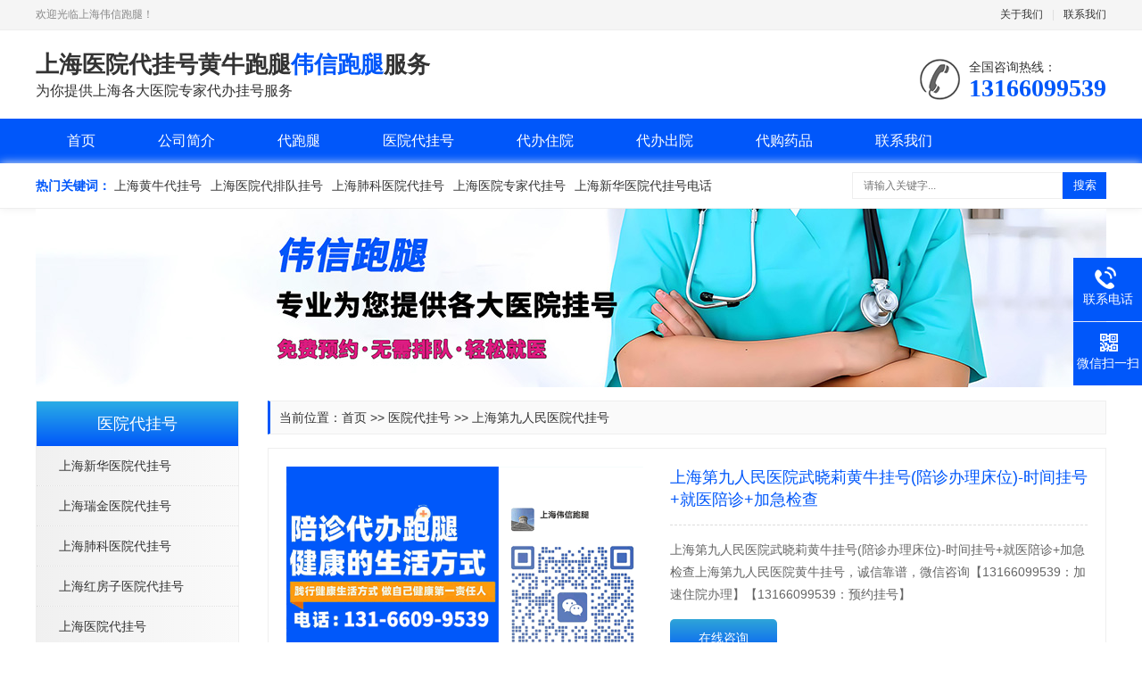

--- FILE ---
content_type: text/html; Charset=utf-8
request_url: http://www.txztq.net/content/?20.html
body_size: 36632
content:
<!DOCTYPE html PUBLIC "-//W3C//DTD XHTML 1.0 Transitional//EN" "http://www.w3.org/TR/xhtml1/DTD/xhtml1-transitional.dtd">
<html xmlns="http://www.w3.org/1999/xhtml">
<head>
<meta http-equiv="Content-Type" content="text/html; charset=utf-8" />
<title>上海第九人民医院武晓莉黄牛挂号(陪诊办理床位)-时间挂号+就医陪诊+加急检查-上海第九人民医院代挂号-上海伟信代跑腿_上海医院黄牛代挂号</title>
<meta name="Keywords" content="上海医院代挂号,上海医院专家代挂号,上海新华医院代挂号,上海肺科医院代挂号,上海红房子医院代挂号,上海东方肝胆医院代挂号,上海长海医院代挂号" >
<meta name="Description" content="上海第九人民医院武晓莉黄牛挂号(陪诊办理床位)-时间挂号+就医陪诊+加急检查上海第九人民医院黄牛挂号，诚信靠谱，微信咨询【13166099539：加速住院办理】【13166099539：预约挂号】" >
<link rel="shortcut icon" type="image/x-icon" href="/favicon.ico" />
<link rel="stylesheet" href="/Templates/cn/css/swiper.min.css">
<link rel="stylesheet" href="/Templates/cn/css/yunu.css">
<script src="/Templates/cn/js/jquery.min.js"></script>
<script src="/Templates/cn/js/yunu.js"></script>
</head>
<body>
<script>
(function(){
    var bp = document.createElement('script');
    var curProtocol = window.location.protocol.split(':')[0];
    if (curProtocol === 'https') {
        bp.src = 'https://zz.bdstatic.com/linksubmit/push.js';
    }
    else {
        bp.src = 'http://push.zhanzhang.baidu.com/push.js';
    }
    var s = document.getElementsByTagName("script")[0];
    s.parentNode.insertBefore(bp, s);
})();
</script>
<SCRIPT language=javascript type=text/javascript>
<!--
document.oncontextmenu=new Function('event.returnValue=false;');
document.onselectstart=new Function('event.returnValue=false;');
-->
</SCRIPT>


<div class="header">
  <div class="topbar">
    <div class="container">
      <ul>
        <li><a href="/about/?1.html">关于我们</a></li>
        <li class="pipe">|</li>
        <li><a href="/about/?7.html">联系我们</a></li>
      </ul>
      <span>欢迎光临上海伟信跑腿！</span> </div>
  </div>
  <div class="container clearfix"> <a href="javascript:;" class="menu-btn"><span></span></a>
    <!--<div class="logo img-center"><a href="" title="上海伟信跑腿"><img src="" alt="上海伟信跑腿"></a></div>-->
    <div class="text"><strong>上海医院代挂号黄牛跑腿<span>伟信跑腿</span>服务</strong>为你提供上海各大医院专家代办挂号服务</div>
    <div class="tel">全国咨询热线：<strong>13166099539</strong></div>
  </div>
  <div class="nav">
    <div class="container">
      <ul>
        <li><a href="/">首页</a></li>
		 
        <li class="dropdown "> <a href="/about/?1.html" title="公司简介">公司简介</a>
          <div class="dropdown-box">
            
          </div>
        </li>
        
        <li class="dropdown "> <a href="/list/?2_1.html" title="代跑腿">代跑腿</a>
          <div class="dropdown-box">
            
            <p><a href="/list/?69_1.html" title="靠谱陪诊平台">靠谱陪诊平台</a></p>
            
          </div>
        </li>
        
        <li class="dropdown "> <a href="/list/?3_1.html" title="医院代挂号">医院代挂号</a>
          <div class="dropdown-box">
            
            <p><a href="/list/?11_1.html" title="上海新华医院代挂号">上海新华医院代挂号</a></p>
            
            <p><a href="/list/?12_1.html" title="上海瑞金医院代挂号">上海瑞金医院代挂号</a></p>
            
            <p><a href="/list/?13_1.html" title="上海肺科医院代挂号">上海肺科医院代挂号</a></p>
            
            <p><a href="/list/?15_1.html" title="上海红房子医院代挂号">上海红房子医院代挂号</a></p>
            
            <p><a href="/list/?14_1.html" title="上海医院代挂号">上海医院代挂号</a></p>
            
            <p><a href="/list/?16_1.html" title="上海华山医院代挂号">上海华山医院代挂号</a></p>
            
            <p><a href="/list/?18_1.html" title="上海肿瘤医院代挂号">上海肿瘤医院代挂号</a></p>
            
            <p><a href="/list/?19_1.html" title="上海第九人民医院代挂号">上海第九人民医院代挂号</a></p>
            
            <p><a href="/list/?20_1.html" title="上海儿童医学中心代挂号">上海儿童医学中心代挂号</a></p>
            
            <p><a href="/list/?22_1.html" title="上海中山医院代挂号">上海中山医院代挂号</a></p>
            
            <p><a href="/list/?24_1.html" title="上海东方肝胆医院代挂号">上海东方肝胆医院代挂号</a></p>
            
            <p><a href="/list/?25_1.html" title="上海长海医院代挂号">上海长海医院代挂号</a></p>
            
            <p><a href="/list/?51_1.html" title="复旦大学附属眼耳鼻喉科医院代挂号">复旦大学附属眼耳鼻喉科医院代挂号</a></p>
            
            <p><a href="/list/?52_1.html" title="复旦儿科医院代挂号">复旦儿科医院代挂号</a></p>
            
            <p><a href="/list/?145_1.html" title="上海精神卫生中心代挂号">上海精神卫生中心代挂号</a></p>
            
            <p><a href="/list/?59_1.html" title="上海仁济医院代挂号">上海仁济医院代挂号</a></p>
            
            <p><a href="/list/?60_1.html" title="上海曙光医院代挂号">上海曙光医院代挂号</a></p>
            
            <p><a href="/list/?61_1.html" title="上海第六人民医院挂号">上海第六人民医院挂号</a></p>
            
            <p><a href="/list/?72_1.html" title="上海胸科医院代挂号">上海胸科医院代挂号</a></p>
            
            <p><a href="/list/?74_1.html" title="上海龙华医院代挂号">上海龙华医院代挂号</a></p>
            
          </div>
        </li>
        
        <li class="dropdown "> <a href="/list/?4_1.html" title="代办住院">代办住院</a>
          <div class="dropdown-box">
            
          </div>
        </li>
        
        <li class="dropdown "> <a href="/list/?5_1.html" title="代办出院">代办出院</a>
          <div class="dropdown-box">
            
          </div>
        </li>
        
        <li class="dropdown "> <a href="/list/?6_1.html" title="代购药品">代购药品</a>
          <div class="dropdown-box">
            
          </div>
        </li>
        
        <li class="dropdown "> <a href="/about/?7.html" title="联系我们">联系我们</a>
          <div class="dropdown-box">
            
          </div>
        </li>
        
      </ul>
    </div>
  </div>
</div>

<div class="yunu-sou">
  <div class="container clearfix">
    <div class="hot"> <strong>热门关键词：</strong> <a href="/search.asp?keys=上海黄牛代挂号" title="">上海黄牛代挂号</a><a href="/search.asp?keys=上海医院代排队挂号" title="">上海医院代排队挂号</a><a href="/search.asp?keys=上海肺科医院代挂号" title="">上海肺科医院代挂号</a><a href="/search.asp?keys=上海医院专家代挂号" title="">上海医院专家代挂号</a><a href="/search.asp?keys=上海新华医院代挂号电话" title="">上海新华医院代挂号电话</a> </div>
    <div class="hform">
      <form action="/search.asp" method="get">
        <input type="text" name="keys" placeholder="请输入关键字...">
        <button type="submit">搜索</button>
      </form>
    </div>
  </div>
</div>
<div class="banner-sub img-center"> <img src="/upLoad/sort/month_2405/202405201613051172.jpg"> </div>
<div class="container clearfix">
<div class="ct2-sd">
  <div class="panel-sd">
    <div class="tit">医院代挂号</div>
    <ul class="lanmu">
      
      <li > <a href="/list/?11_1.html" title="上海新华医院代挂号">上海新华医院代挂号</a> </li>
      
      <li > <a href="/list/?12_1.html" title="上海瑞金医院代挂号">上海瑞金医院代挂号</a> </li>
      
      <li > <a href="/list/?13_1.html" title="上海肺科医院代挂号">上海肺科医院代挂号</a> </li>
      
      <li > <a href="/list/?15_1.html" title="上海红房子医院代挂号">上海红房子医院代挂号</a> </li>
      
      <li > <a href="/list/?14_1.html" title="上海医院代挂号">上海医院代挂号</a> </li>
      
      <li > <a href="/list/?16_1.html" title="上海华山医院代挂号">上海华山医院代挂号</a> </li>
      
      <li > <a href="/list/?18_1.html" title="上海肿瘤医院代挂号">上海肿瘤医院代挂号</a> </li>
      
      <li class="open active"> <a href="/list/?19_1.html" title="上海第九人民医院代挂号">上海第九人民医院代挂号</a> </li>
      
      <li > <a href="/list/?20_1.html" title="上海儿童医学中心代挂号">上海儿童医学中心代挂号</a> </li>
      
      <li > <a href="/list/?22_1.html" title="上海中山医院代挂号">上海中山医院代挂号</a> </li>
      
      <li > <a href="/list/?24_1.html" title="上海东方肝胆医院代挂号">上海东方肝胆医院代挂号</a> </li>
      
      <li > <a href="/list/?25_1.html" title="上海长海医院代挂号">上海长海医院代挂号</a> </li>
      
      <li > <a href="/list/?51_1.html" title="复旦大学附属眼耳鼻喉科医院代挂号">复旦大学附属眼耳鼻喉科医院代挂号</a> </li>
      
      <li > <a href="/list/?52_1.html" title="复旦儿科医院代挂号">复旦儿科医院代挂号</a> </li>
      
      <li > <a href="/list/?145_1.html" title="上海精神卫生中心代挂号">上海精神卫生中心代挂号</a> </li>
      
      <li > <a href="/list/?59_1.html" title="上海仁济医院代挂号">上海仁济医院代挂号</a> </li>
      
      <li > <a href="/list/?60_1.html" title="上海曙光医院代挂号">上海曙光医院代挂号</a> </li>
      
      <li > <a href="/list/?61_1.html" title="上海第六人民医院挂号">上海第六人民医院挂号</a> </li>
      
      <li > <a href="/list/?72_1.html" title="上海胸科医院代挂号">上海胸科医院代挂号</a> </li>
      
      <li > <a href="/list/?74_1.html" title="上海龙华医院代挂号">上海龙华医院代挂号</a> </li>
      
    </ul>
  </div>
  
  <div class="panel-sd">
    <div class="tit">代跑腿</div>
    <ul class="list-3">
      
      <li> <a href="/content/?2184.html" title="上海龙华医院刘嘉湘代挂号，专家肿瘤科|快速预约|优质资源！" target="_blank">
        <div class="img-center"><img src="/Images/nopic.gif"  alt="上海龙华医院刘嘉湘代挂号，专家肿瘤科|快速预约|优质资源！"></div>
        <div class="text">上海龙华医院刘嘉湘代挂号，专家肿瘤科|快速预约|优质资源！</div>
        </a> </li>
      
      <li> <a href="/content/?2183.html" title="专享便捷——龙华医院刘嘉湘专家代挂号，一键预约！" target="_blank">
        <div class="img-center"><img src="/Images/nopic.gif"  alt="专享便捷——龙华医院刘嘉湘专家代挂号，一键预约！"></div>
        <div class="text">专享便捷——龙华医院刘嘉湘专家代挂号，一键预约！</div>
        </a> </li>
      
      <li> <a href="/content/?2182.html" title="【上海龙华医院】刘嘉湘主任_黄牛代挂号，解放你的时间" target="_blank">
        <div class="img-center"><img src="/Images/nopic.gif"  alt="【上海龙华医院】刘嘉湘主任_黄牛代挂号，解放你的时间"></div>
        <div class="text">【上海龙华医院】刘嘉湘主任_黄牛代挂号，解放你的时间</div>
        </a> </li>
      
    </ul>
  </div>
  
  <div class="panel-sd">
    <div class="tit">热门关键词</div>
      <UL class=" words">
        
        <LI><a href="/taglist.asp?tag=上海新华医院代挂号" title="上海新华医院代挂号" target="_blank">上海新华医院代挂...</a></LI>
        
        <LI><a href="/taglist.asp?tag=上海复旦、上海交通大学、医院、黄牛、挂号、陪诊、问诊、配药、检查预约、跑腿、代办住院" title="上海复旦、上海交..." target="_blank">上海复旦、上海交...</a></LI>
        
        <LI><a href="/taglist.asp?tag=上海华山医院代挂号" title="上海华山医院代挂..." target="_blank">上海华山医院代挂...</a></LI>
        
        <LI><a href="/taglist.asp?tag=上海各大医院全程陪诊服务" title="上海各大医院全程..." target="_blank">上海各大医院全程...</a></LI>
        
        <LI><a href="/taglist.asp?tag=上海华山医院黄牛代跑腿" title="上海华山医院黄牛..." target="_blank">上海华山医院黄牛...</a></LI>
        
        <LI><a href="/taglist.asp?tag=上海新华医院黄牛代跑腿" title="上海新华医院黄牛..." target="_blank">上海新华医院黄牛...</a></LI>
        
        <LI><a href="/taglist.asp?tag=上海、医院、黄牛、跑腿、代办、住院、挂号、陪诊、问诊、挂号、配药、检查预约" title="上海、医院、黄牛..." target="_blank">上海、医院、黄牛...</a></LI>
        
        <LI><a href="/taglist.asp?tag=上海仁济医院代挂号" title="上海仁济医院代挂..." target="_blank">上海仁济医院代挂...</a></LI>
        
        <LI><a href="/taglist.asp?tag=北京、上海复旦、上海交通大学、医院、黄牛、挂号、陪诊平台、问诊、配药、检查预约、跑腿、代办住院" title="北京、上海复旦、..." target="_blank">北京、上海复旦、...</a></LI>
        
        <LI><a href="/taglist.asp?tag=上海医院代挂号" title="上海医院代挂号" target="_blank">上海医院代挂号</a></LI>
        
        <LI><a href="/taglist.asp?tag=上海第九人民医院黄牛代跑腿" title="上海第九人民医院..." target="_blank">上海第九人民医院...</a></LI>
        
        <LI><a href="/taglist.asp?tag=上海新华医院专家代挂号" title="上海新华医院专家..." target="_blank">上海新华医院专家...</a></LI>
        
      </UL>
  </div>
  
  
  <div class="panel-sd">
    <div class="tit">联系我们</div>
    <div class="contact-sd">
      <h4>上海伟信跑腿</h4>
      <p>手机：13166099539</p>
	  <p>网址：www.txztq.net</p>
      <p>地址： 上海</p>
    </div>
  </div>
</div>
<div class="ct2-mn">
<div class="position">当前位置：<a href="/">首页</a>  &gt;&gt; <a href="/list/?3_1.html">医院代挂号</a> &gt;&gt; <a href="/list/?19_1.html">上海第九人民医院代挂号</a></div>

<div class="mn-box">
  <div class="yunu-showcase clearfix">
    <div class="pc-slide">
      <div class="view">
        <div class="swiper-container swiper-container-horizontal">
          <div class="swiper-wrapper">
            <div class="swiper-slide img-center">
              <div class="imgauto"> <img src="/images/nopic.gif" alt="上海第九人民医院武晓莉黄牛挂号(陪诊办理床位)-时间挂号+就医陪诊+加急检查" title="上海第九人民医院武晓莉黄牛挂号(陪诊办理床位)-时间挂号+就医陪诊+加急检查"> </div>
            </div>
           </div>
        </div>
      </div>
    </div>
    <div class="yunu-showcase-info">
      <h1 class="protit">上海第九人民医院武晓莉黄牛挂号(陪诊办理床位)-时间挂号+就医陪诊+加急检查</h1>
      <p>上海第九人民医院武晓莉黄牛挂号(陪诊办理床位)-时间挂号+就医陪诊+加急检查上海第九人民医院黄牛挂号，诚信靠谱，微信咨询【13166099539：加速住院办理】【13166099539：预约挂号】</p>
      <div class="tel"><a href="javascript:;" class="btn">在线咨询</a></div>
    </div>
  </div>
  <div class="cp-content-tit"><span>内容详情</span></div>
  <div class="content-body"> <p style="line-height: 2em; text-indent: 2em;">上海第九人民医院武晓莉黄牛挂号(陪诊办理床位)-时间挂号+就医陪诊+加急检查上海第九人民医院黄牛挂号，诚信靠谱，微信咨询</p><p style="line-height: 2em; text-indent: 2em;">【13166099539：加速住院办理】【13166099539：预约挂号】{13166099539：代诊陪诊｝【13166099539：代跑腿办理出院】{13166099539：代预约检查代拿报告｝</p><p style="line-height: 2em; text-indent: 2em;">伟信跑腿不用排队，随时代办，挂号预约能简单。既省心又省事，黄牛挂号，等你来试!挂号烦恼，一键解决!专业黄牛代办!!</p><p style="line-height: 2em; text-indent: 2em;">上海第九人民医院挂号流程:</p><p style="line-height: 2em; text-indent: 2em;">1. 准备好身份证，如果有医保卡的要携带医保卡</p><p style="line-height: 2em; text-indent: 2em;">2. 
根据疾病症状，选择相应的科系及选择信任的专家挂号。如发热要挂感染科;咳嗽要挂呼吸科;心脏不舒服，要挂心内科;腹痛要挂外科;急性食物中毒或因饮食不洁而引起腹泻，要挂肠道门诊;如果有外伤，要挂外科急诊;如果需要做手术，要挂普通外科;如果皮肤疾病就要挂皮肤科。</p><p style="line-height: 2em; text-indent: 2em;">3. 上海第九人民医院如何挂号?</p><p style="line-height: 2em; text-indent: 2em;">(1)微信公众号</p><p style="line-height: 2em; text-indent: 2em;">(2) 可以通过电话 挂号</p><p style="line-height: 2em; text-indent: 2em;">伟信跑腿服务内容：</p><p style="line-height: 2em; text-indent: 2em;">1、代预约上海各大医院专家号</p><p style="line-height: 2em; text-indent: 2em;">2、陪诊服务：陪同就医服务、协助挂号、取号、陪同、排队交费、陪同检查、复诊预约、医嘱记录、排队取药、检查预约、住院手续办理等跑腿代办服务，替同城或外地客户拿药及报告单、手续办理，代问诊、送取病理和切片、打印邮寄等服务。</p><p style="line-height: 2em; text-indent: 2em;">3、提供医院护工服务、租房服务等</p><p style="line-height: 2em; text-indent: 2em;">排队挂号代替患者邮寄药品安排住院拿检查结果陪诊 等等，良心办事实力挂号靠谱，纯一手专家号价格合理。</p><p style="line-height: 2em; text-indent: 2em;">4、代挂的医院有：</p><p style="line-height: 2em; text-indent: 2em;">上海胸科医院、 上海肺科医院、 上海市中医医院、 上海第九医院、 上海华山医院、 上海仁济医院、 上海儿科医院、 上海龙华医院、 上海瑞金医院、 
上海中山医院、 上海六院、 上海红房子医院、 上海新华医院、 上海肿瘤医院、 上海长征医院、 上海儿童医院、 上海长海医院、 
上海五官科医院。以上医院我们都能为您跑腿，欢迎咨询13166099539</p><p style="line-height: 2em; text-indent: 2em;">上海交通大学医学院附属第九人民医院擅长什么科</p><p style="line-height: 2em; text-indent: 2em;">上海交通大学医学院附属第九人民医院擅长整形科、耳鼻喉科、口腔科、眼科、骨科，上述科室在国内均具有良好的声誉，患者可根据个人情况选择对应科室就诊。</p><p style="line-height: 2em; text-indent: 2em;">1、整形科</p><p style="line-height: 2em; text-indent: 2em;">获复旦专科声誉排行榜，是我国迄今的颅面外科和淋巴水肿综合治疗中心。学科设置显微重建、颅面外科、烧伤整形外科和美容外科等七大专科，包括面神经瘫痪、泌尿生殖系畸形、激光、植发、功能康复等20个专业方向。</p><p style="line-height: 2em; text-indent: 2em;">2、耳鼻喉科</p><p style="line-height: 2em; text-indent: 2em;">是药物临床试验基地、上海市儿童听力障碍诊治中心。下设耳神经颅底外科、鼻及鼻畸形外科、咽喉头颈外科及听力中心等亚专业，建立了耳鼻喉疾病规范化诊断和防治体系。</p><p style="line-height: 2em; text-indent: 2em;">3、口腔科</p><p style="line-height: 2em; text-indent: 2em;">是临床重点专科，下设口腔病理科、口腔正畸科、口腔种植科、口腔综合科等15个科室，对于口腔疾病分类诊治全面，其中口腔病理科对口腔颌面部疾病的病理诊断水平居于国内领先地位。</p><p style="line-height: 2em; text-indent: 2em;">4、眼科</p><p style="line-height: 2em; text-indent: 2em;">是以眼整形眼眶病为特色、玻璃体视网膜病、白内障、青光眼、眼表角膜病、眼视光和斜弱视等专业全面发展的学科。连续四年荣获复旦专科声誉排行榜前十，该科室拥有先进的医疗设备，率先将内镜导航手术系统应用于眼眶骨折修复、眼眶减压手术，达到国际先进水平。</p><p style="line-height: 2em; text-indent: 2em;">5、骨科</p><p style="line-height: 2em; text-indent: 2em;">是重点学科，临床重点专科，临床技术力量雄厚、医疗设备先进齐全。学科下设关节外科、运动医学、创伤骨科、脊柱外科、骨肿瘤和骨病、足踝矫形等学组，诊疗范围涵盖骨科各类疾病。</p><p><br/></p><script src="/inc/AspCms_VisitsAdd.asp?id=20"></script><hr/>
  <p style="text-align:center;"><img src="/upLoad/sort/month_2405/202405201618467257.jpg" alt="上海伟信跑腿" title="上海伟信跑腿"/></p>
  <P>　　<span style="color:red;">上海哪家医院哪个科更好?</span>我适合去哪个医院，哪个医生口碑好?医生好不好挂，紧急挂号怎么办?交通路线不熟悉，医院太大晕头转向?需要预订宾馆，需要离沪后取报告?患者来上海看病总是要操心很多额外的事情，分散了精力，看病难什么时候才能解决?好吧，交给上海伟信快速跑腿服务吧。<span style="color:red; font-weight:bold;">上海伟信快速跑腿服务</span>是一支专业的跑腿团队，我们专业提供各类跑腿业务，尤其专业挂号，我们为您来沪就医提供免费信息咨询。告诉您上海哪家医院哪个科室更好。</P>
<P><strong>　　免费医疗咨询。我们团队里有专业医学硕士，具有丰富临床经验，可为您提供免费医疗咨询或医疗纠纷咨询，为您下一步深入就医提供指导。</strong></P>
<P><strong>　　免费提供来回交通路线信息，使您方便就诊，专业预约挂号。</strong></P>
<P><strong>　　为您提供上海各大医院的医生挂号，分代挂普通号、专家挂号、加急号等，专家另行细商。</strong></P>
<P><strong>　　专业陪诊服务，可安排接送患者，可为您排队挂号、候诊、陪做检查、取报告(包括离沪后的报告)、拿药等一条龙服务，使您省去诸多麻烦。</strong></P>
<P><strong>　　专业配药。为您免去专门来沪配药之忧，告知您所需的药和指定产家，我们帮您去配好快递给您(液体药无法快递哦)</strong></P>
  <p style="text-align:center;"><img src="/upLoad/sort/month_2405/202405201600321075.jpg" alt="上海伟信跑腿" title="上海伟信跑腿"/></p>
  <hr/>
  <p style="line-height: 2em; text-indent: 2em;">如果您还在为挂号难而心急如焚，还在为挂不到自己满意的的专家而心灰意冷。那么<strong>上海伟信跑腿服务代挂号</strong>是您值得信赖的选择，我们常年有专人在各大医院职业排队挂号，实力是各大医院老牌跑腿代挂成功的保障。医院代挂号助手在身边，看病不再难。</p><p style="line-height: 2em; text-indent: 2em;"><strong>上海伟信跑腿服务</strong>自成立以来，秉持着服务患者、方便患者的价值观，全心全意为病患提供全方位的就医导诊报务。<span style="text-indent: 32px;">上海伟信快速跑腿服务</span>与上海各大医院建立长期良好的业务往来，通过资源共享，方便患者的理念，将专家号额实行预约制管理，有效提升了管理水平和医疗秩序，极大方便了患者寻找名医就诊的机会。</p><p style="line-height: 2em; text-indent: 2em;"><strong><span style="text-indent: 32px;">上海伟信腿服务</span></strong>自成立以来，我公司已为万余名患者提供专家预约挂号服务，只需您一个电话，无论您来自上海或是外地，名医为您就诊即会是我们一项必须完成的任务。我们在和时间跑，跑的是：信誉、服务、速度和责任。</p><p style="line-height: 2em; text-indent: 2em;"><strong>伟信跑腿服务为您就诊提供以下专业服务：</strong></p><p style="line-height: 2em; text-indent: 2em;"><span style="color: rgb(255, 0, 0);"><strong>一、本团队熟悉上海各大医院地址，了解周边宾馆住宿，为您就医推荐正确行车路线或交通路线，避免浪费有限精力。</strong></span></p><p style="line-height: 2em; text-indent: 2em;"><span style="color: rgb(255, 0, 0);"><strong>二、咨询团队有专业医务人员，熟悉上海各医院专科特色和专家特长，为您在众多医院和医生中挑选出*合适您病情的专家。</strong></span></p><p style="line-height: 2em; text-indent: 2em;"><span style="color: rgb(255, 0, 0);"><strong>三、提供姓名、身份证号、联系方式，代为预约各大医院指定日期指定专家的门诊。</strong></span></p><p style="line-height: 2em; text-indent: 2em;"><span style="color: rgb(255, 0, 0);"><strong>四、专业挂号</strong></span></p><p style="line-height: 2em; text-indent: 2em;"><span style="color: rgb(255, 0, 0);"><strong>五、专业陪诊服务，可安排接送患者，可为您排队挂号、候诊、陪做检查、取报告(包括离沪后的报告)、拿药等一条龙服务，使您省去诸多麻烦。</strong></span></p><p style="line-height: 2em; text-indent: 2em;"><span style="color: rgb(255, 0, 0);"><strong>六、专业配药。为您免去专门来沪配药之忧，告知您所需的药和指定产家，我们帮您去配好快递给您(液体药无法快递哦)。</strong></span></p><p style="line-height: 2em; text-indent: 2em;">上海各大医院代挂号、跑腿<span style="text-indent: 32px; text-wrap: wrap;">、</span>代配药联系电话<span style="color: rgb(255, 0, 0); font-size: 24px;"><strong>13166099539</strong></span>！</p><p style="line-height: 2em; text-indent: 0em; text-align: center;"><br/></p>
  <p style="text-align:center;"><img src="/upLoad/sort/month_2405/202405201638223933.jpg" alt="上海伟信跑腿" title="上海伟信跑腿"/></p> </div>
  <div style="padding-top: 10px;border-top: 1px dashed #ddd;margin-top: 10px;">标签：<a href="/taglist.asp?tag=上海黄牛代挂号">上海黄牛代挂号</a></div>
  <ul class="content-exp">
    <li><span>上一篇：</span>没有了</li>
    <li><span>下一篇：</span>没有了</li>
  </ul>
</div>

<div class="panel-mn">
  <div class="tit">代跑腿</div>
  <div class="bd">
    <ul class="list-5 clearfix">
      
      <li><a href="/content/?2184.html" target="_blank" title="上海龙华医院刘嘉湘代挂号，专家肿瘤科|快速预约|优质资源！"><span>25-11-03</span>上海龙华医院刘嘉湘代挂号，专家肿瘤科|快速预约|优质资源！</a></li>
      
      <li><a href="/content/?2183.html" target="_blank" title="专享便捷——龙华医院刘嘉湘专家代挂号，一键预约！"><span>25-11-03</span>专享便捷——龙华医院刘嘉湘专家代挂号，一键预约！</a></li>
      
      <li><a href="/content/?2182.html" target="_blank" title="【上海龙华医院】刘嘉湘主任_黄牛代挂号，解放你的时间"><span>25-11-03</span>【上海龙华医院】刘嘉湘主任_黄牛代挂号，解放你的时间</a></li>
      
      <li><a href="/content/?2181.html" target="_blank" title="上海龙华医院_刘嘉湘代预约挂号——为您轻松预约"><span>25-11-03</span>上海龙华医院_刘嘉湘代预约挂号——为您轻松预约</a></li>
      
      <li><a href="/content/?2180.html" target="_blank" title="【上海龙华医院】刘嘉湘_挂号服务，助您轻松预约优质医疗资源！"><span>25-11-03</span>【上海龙华医院】刘嘉湘_挂号服务，助您轻松预约优质医疗资源！</a></li>
      
      <li><a href="/content/?2179.html" target="_blank" title="上海精神卫生中心医院教你如何预约挂号（黄牛代挂号）"><span>25-11-03</span>上海精神卫生中心医院教你如何预约挂号（黄牛代挂号）</a></li>
      
    </ul>
  </div>
</div>
<div class="panel-mn">
  <div class="tit">医院代挂号</div>
  <div class="bd">
    <ul class="list-6 clearfix">
      
      <li> <a href="/content/?1767.html" target="_blank" title="上海新华医院眼科赵培泉代挂号（黄牛挂号）包成功">
        <div class="img-cover"><span style="background-image: url(/Images/nopic.gif);"></span></div>
        <div class="text">
          <h4>上海新华医院眼科赵培泉代挂号（黄牛挂号）包成功</h4>
          <p>上海新华医院可以赵培泉代挂号（黄牛挂号）包成功...</p>
        </div>
        </a> </li>
      
      <li> <a href="/content/?1314.html" target="_blank" title="上海新华医院儿心脏科赵鹏军_黄牛代挂号_快速预约">
        <div class="img-cover"><span style="background-image: url(/Images/nopic.gif);"></span></div>
        <div class="text">
          <h4>上海新华医院儿心脏科赵鹏军_黄牛代挂号_快速预约</h4>
          <p>赵鹏军&nbsp; 主任医师&nbsp; 上海交通大学医学院附属新华医院擅长：小儿先天性心脏病的诊断和治疗；儿童常见心血管疾病，包括高血压、心律失常、川崎病、心肌炎、心肌病、胸闷胸痛等的诊断和治疗；尤其在心律失常药物治疗和射频消融、起搏器安装等具有非常丰富的经验。...</p>
        </div>
        </a> </li>
      
      <li> <a href="/content/?1313.html" target="_blank" title="上海新华医院儿心脏科武育蓉_黄牛代挂号_快速预约">
        <div class="img-cover"><span style="background-image: url(/Images/nopic.gif);"></span></div>
        <div class="text">
          <h4>上海新华医院儿心脏科武育蓉_黄牛代挂号_快速预约</h4>
          <p>武育蓉&nbsp; 主任医师&nbsp; 上海交通大学医学院附属新华医院擅长：胎儿先心病、心律失常、心脏超声异常的产前诊断和咨询、孕期及产后指导、宫内介入手术等；小儿先天性心脏病的诊断和治疗；儿童常见心血管疾病，包括高血压、心律失常、川崎病、心肌炎、心肌病、胸闷胸痛等的诊断和治疗。...</p>
        </div>
        </a> </li>
      
      <li> <a href="/content/?1312.html" target="_blank" title="上海新华医院儿心脏科王鉴_黄牛代挂号_快速预约">
        <div class="img-cover"><span style="background-image: url(/Images/nopic.gif);"></span></div>
        <div class="text">
          <h4>上海新华医院儿心脏科王鉴_黄牛代挂号_快速预约</h4>
          <p>王鉴&nbsp; 副主任医师&nbsp; 上海交通大学医学院附属新华医院擅长：擅长先天性心脏病诊断与介入治疗、儿童高血压、川崎病、心肌病等疾病的诊断与治疗。...</p>
        </div>
        </a> </li>
      
    </ul>
  </div>
</div>
</div>
</div>
<script type="text/javascript" src="/inc/AspCms_Statistics.asp"></script>
<div class="footer">
  <div class="footer-link">
    <div class="container"> <a href="/">首页</a><span>|</span><a href="/about/?1.html" title="公司简介">公司简介</a><span>|</span> <a href="/list/?2_1.html" title="代跑腿">代跑腿</a><span>|</span> <a href="/list/?3_1.html" title="医院代挂号">医院代挂号</a><span>|</span> <a href="/list/?4_1.html" title="代办住院">代办住院</a><span>|</span> <a href="/list/?5_1.html" title="代办出院">代办出院</a><span>|</span> <a href="/list/?6_1.html" title="代购药品">代购药品</a><span>|</span> <a href="/about/?7.html" title="联系我们">联系我们</a><span>|</span> </div>
  </div>
  <div class="container clearfix">
    <div class="footer-logo img-center"><img src="/upLoad/sort/month_2405/202405201542217514.png" alt="上海伟信代跑腿_上海医院黄牛代挂号" title="上海伟信代跑腿_上海医院黄牛代挂号"></div>
    <div class="footer-info">
      <p>上海伟信跑腿 版权所有</p>
      <p>电话：13166099539</p>
      <p>公司地址：上海</p>
      <p> <a href="http://beian.miit.gov.cn" target="_blank"> </a></p>
    </div>
    <div class="footer-ewm">
      <div class="img-center"><img src="/upLoad/sort/month_2405/202405201634076926.jpg" alt="微信扫一扫" title="微信扫一扫"></div>
      微信扫一扫 </div>
  </div>
</div>
<div class="kefu">
  <ul id="kefu">
    <!--<li class="kefu-qq">
      <div class="kefu-main">
        <div class="kefu-left"> <a class="online-contact-btn" href="http://wpa.qq.com/msgrd?v=3&uin=&site=qq&menu=yes" target="_blank"> <i></i>
          <p> QQ咨询 </p>
          </a> </div>
        <div class="kefu-right"></div>
      </div>
    </li>-->
    <li class="kefu-tel">
      <div class="kefu-tel-main">
        <div class="kefu-left"> <i></i>
          <p>联系电话 </p>
        </div>
        <div class="kefu-tel-right">13166099539</div>
      </div>
    </li> 
    <li class="kefu-weixin">
      <div class="kefu-main">
        <div class="kefu-left"> <i></i>
          <p> 微信扫一扫 </p>
        </div>
        <div class="kefu-right"> </div>
        <div class="kefu-weixin-pic"> <img src="/upLoad/sort/month_2405/202405201634076926.jpg" alt="微信扫一扫" title="微信扫一扫"> </div>
      </div>
    </li>
    <li class="kefu-ftop">
      <div class="kefu-main">
        <div class="kefu-left"> <a href="javascript:;"> <i></i>
          <p>返回顶部</p>
          </a> </div>
        <div class="kefu-right"></div>
      </div>
    </li>
  </ul>
</div>


</body>
</html>
<script src="/Templates/cn/js/jquery.imagezoom.min.js"></script>
<script>
    if ($(window).width() > 767) {
        $('.jqzoom').imagezoom();
    }

    $('.preview .swiper-slide').eq(0).addClass('active-nav');

    var viewSwiper = new Swiper('.view .swiper-container', {
        on: {
            slideChangeTransitionStart: function() {
                updateNavPosition()
            }
        }
    });
    $('.view .arrow-left,.preview .arrow-left').on('click', function(e) {
        e.preventDefault();
        if (viewSwiper.activeIndex === 0) {
            viewSwiper.slideTo(viewSwiper.slides.length - 1, 1000);
            return
        }
        viewSwiper.slidePrev();
    });
    $('.view .arrow-right,.preview .arrow-right').on('click', function(e) {
        e.preventDefault();
        if (viewSwiper.activeIndex === viewSwiper.slides.length - 1) {
            viewSwiper.slideTo(0, 1000);
            return
        }
        viewSwiper.slideNext();
    });
    var previewSwiper = new Swiper('.preview .swiper-container', {
        //visibilityFullFit: true,
        slidesPerView: 3,
        allowTouchMove: false,
        spaceBetween: 5,
        on: {
            tap: function() {
                viewSwiper.slideTo(previewSwiper.clickedIndex)
            }
        }
    });
    function updateNavPosition() {
        $('.preview .active-nav').removeClass('active-nav');
        var activeNav = $('.preview .swiper-slide').eq(viewSwiper.activeIndex).addClass('active-nav');
        if (!activeNav.hasClass('swiper-slide-visible')) {
            if (activeNav.index() > previewSwiper.activeIndex) {
                var thumbsPerNav = Math.floor(previewSwiper.width / activeNav.width()) - 1;
                previewSwiper.slideTo(activeNav.index() - thumbsPerNav);
            } else {
                previewSwiper.slideTo(activeNav.index());
            }
        }
    }
</script>


--- FILE ---
content_type: application/javascript
request_url: http://www.txztq.net/Templates/cn/js/yunu.js
body_size: 2556
content:
$(function () {


    $('.menu-btn').on('click', function () {
        $('.header').find('.nav').toggle();
    });

    $('.sc-btn').on('click', function () {
        $('.header').find('.sc-form').toggle();
    });

    if ($(window).width() > 991) {
        $('.dropdown').hover(function () {
            $(this).addClass('open');
        }, function () {
            $(this).removeClass('open');
        });
    } else {
        $('.dropdown').find('.arr').on('click', function () {
            $(this).parent().toggleClass('open');
        });
    }

    $('.lanmu').find('.arr').on('click', function () {
        $(this).parent().toggleClass('open');
    });

    $('.yunu-sou').find('form').submit(function () {
        var val = $(this).find('input').val();
        if (!val) {
            alert('请输入关键词');
            return false
        }
    });

    // 右侧滑动返回顶部
    var time;
    var $kefu = $('.kefu');
    var $c = $kefu.find('#kefu');
    $kefu.css({
        'marginTop': -($kefu.height() / 2)
    });
    $c.find('li').on({
        'mouseenter': function () {
            var scope = this;
            time = setTimeout(function () {
                var divDom = $(scope).children('div');
                var maxWidth = divDom.width();
                $(scope).stop().animate({
                    left: 77 - maxWidth
                }, 'normal', function () {
                    var pic = $(scope).find('.kefu-weixin-pic');
                    if (pic.length > 0) {
                        pic.show();
                    }
                });
            }, 100);
        },
        'mouseleave': function () {
            var pic = $(this).find('.kefu-weixin-pic');
            if (pic.length > 0) {
                pic.hide();
            }
            clearTimeout(time);
            $(this).stop().animate({
                left: 0
            }, 'normal', function () {
            });
        }
    });
    $(window).scroll(function () {
        var scrollTop = document.documentElement.scrollTop || window.pageYOffset || document.body.scrollTop;
        var eltop = $c.find('.kefu-ftop');
        if (scrollTop > 0) {
            eltop.show();
        } else {
            eltop.hide();
        }
    });
    $c.find('.kefu-ftop').click(function () {
        var scrollTop = document.documentElement.scrollTop || window.pageYOffset || document.body.scrollTop;
        if (scrollTop > 0) {
            $('html,body').animate({
                scrollTop: 0
            }, 'slow');
        }
    });


});
